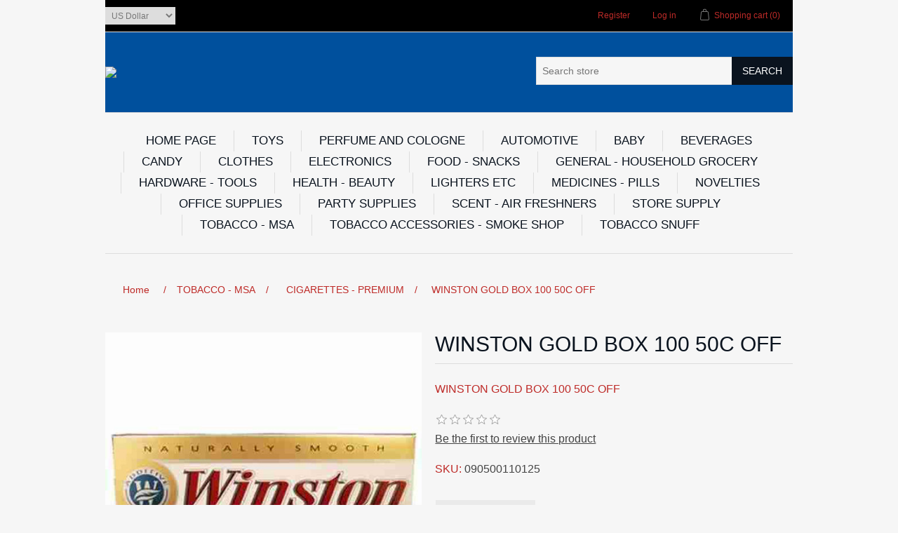

--- FILE ---
content_type: text/html; charset=utf-8
request_url: https://akwholesaletx.com/WINSTON-GOLD-BOX-100-50C-OFF
body_size: 9181
content:
<!DOCTYPE html><html lang=en class=html-product-details-page><head><title>AK Wholesale. WINSTON GOLD BOX 100 50C OFF</title><meta charset=UTF-8><meta name=description content="WINSTON GOLD BOX 100 50C OFF"><meta name=keywords content=""><meta name=generator content=nopCommerce><meta name=viewport content="width=device-width, initial-scale=1"><meta property=og:type content=product><meta property=og:title content="WINSTON GOLD BOX 100 50C OFF"><meta property=og:description content="WINSTON GOLD BOX 100 50C OFF"><meta property=og:image content=https://akwholesaletx.com/images/thumbs/0007742_winston-gold-box-100-50c-off_550.jpeg><meta property=og:image:url content=https://akwholesaletx.com/images/thumbs/0007742_winston-gold-box-100-50c-off_550.jpeg><meta property=og:url content=https://akwholesaletx.com/WINSTON-GOLD-BOX-100-50C-OFF><meta property=og:site_name content="Ak Wholesale Texas"><meta property=twitter:card content=summary><meta property=twitter:site content="Ak Wholesale Texas"><meta property=twitter:title content="WINSTON GOLD BOX 100 50C OFF"><meta property=twitter:description content="WINSTON GOLD BOX 100 50C OFF"><meta property=twitter:image content=https://akwholesaletx.com/images/thumbs/0007742_winston-gold-box-100-50c-off_550.jpeg><meta property=twitter:url content=https://akwholesaletx.com/WINSTON-GOLD-BOX-100-50C-OFF><link href=/lib/jquery-ui/jquery-ui-1.12.1.custom/jquery-ui.min.css rel=stylesheet><link href=/Themes/DefaultClean/Content/css/styles.css rel=stylesheet><link href=/lib/magnific-popup/magnific-popup.css rel=stylesheet><link rel="shortcut icon" href=\icons\icons_0\favicon.ico><body><div class=ajax-loading-block-window style=display:none></div><div id=dialog-notifications-success title=Notification style=display:none></div><div id=dialog-notifications-error title=Error style=display:none></div><div id=dialog-notifications-warning title=Warning style=display:none></div><div id=bar-notification class=bar-notification-container data-close=Close></div><!--[if lte IE 8]><div style=clear:both;height:59px;text-align:center;position:relative><a href=http://www.microsoft.com/windows/internet-explorer/default.aspx target=_blank> <img src=/Themes/DefaultClean/Content/images/ie_warning.jpg height=42 width=820 alt="You are using an outdated browser. For a faster, safer browsing experience, upgrade for free today."> </a></div><![endif]--><div class=master-wrapper-page><div class=header><div class=header-upper><div class=header-selectors-wrapper><div class=currency-selector><select id=customerCurrency name=customerCurrency onchange=setLocation(this.value) aria-label="Currency selector"><option selected value="https://akwholesaletx.com/changecurrency/1?returnUrl=%2FWINSTON-GOLD-BOX-100-50C-OFF">US Dollar<option value="https://akwholesaletx.com/changecurrency/6?returnUrl=%2FWINSTON-GOLD-BOX-100-50C-OFF">Euro</select></div></div><div class=header-links-wrapper><div class=header-links><ul><li><a href="/register?returnUrl=%2FWINSTON-GOLD-BOX-100-50C-OFF" class=ico-register>Register</a><li><a href="/login?returnUrl=%2FWINSTON-GOLD-BOX-100-50C-OFF" class=ico-login>Log in</a><li id=topcartlink><a href=/cart class=ico-cart> <span class=cart-label>Shopping cart</span> <span class=cart-qty>(0)</span> </a></ul></div><div id=flyout-cart class=flyout-cart><div class=mini-shopping-cart><div class=count>You have no items in your shopping cart.</div></div></div></div></div><div class=header-lower><div class=header-logo><a href="/"> <img alt="Ak Wholesale Texas" src="https://email.akwholesaletx.com/images/thumbs/0009732_ak logo for web double size.png"> </a></div><div class="search-box store-search-box"><form method=get id=small-search-box-form action=/search><input type=text class=search-box-text id=small-searchterms autocomplete=off name=q placeholder="Search store" aria-label="Search store"> <input type=submit class="button-1 search-box-button" value=Search></form></div></div></div><div class=header-menu><ul class="top-menu notmobile"><li><a href="/">HOME PAGE</a><li><a href=/TOYS>TOYS </a><div class=sublist-toggle></div><ul class="sublist first-level"><li><a href=/INDOOR-TOYS>INDOOR TOYS </a></ul><li><a href=/PERFUME-AND-COLOGNE>PERFUME AND COLOGNE </a><li><a href=/AUTOMOTIVE>AUTOMOTIVE </a><div class=sublist-toggle></div><ul class="sublist first-level"><li><a href=/OILS>OILS </a><li><a href=/AUTO-FLUIDS>AUTO FLUIDS </a><li><a href=/AUTO-OTHERS>AUTO OTHERS </a><li><a href=/LIGHTS>LIGHTS </a></ul><li><a href=/BABY>BABY </a><div class=sublist-toggle></div><ul class="sublist first-level"><li><a href=/BATH>BATH </a><li><a href=/BOTTLES>BOTTLES </a><li><a href=/DIAPERS>DIAPERS </a><li><a href=/BABY-OTHERS>BABY OTHERS </a></ul><li><a href=/BEVERAGES>BEVERAGES </a><div class=sublist-toggle></div><ul class="sublist first-level"><li><a href=/TEA-AND-COFFEE>TEA AND COFFEE </a><li><a href=/ENERGY---PROTEIN>ENERGY - PROTEIN </a><li><a href=/SOFT-DRINKS>SOFT DRINKS </a><li><a href=/JUICES>JUICES </a><li><a href=/DETOX>DETOX </a><li><a href=/ACCESSORIES>ACCESSORIES </a><li><a href=/BOTTLED-WATER>BOTTLED WATER </a><li><a href=/KIDS>KIDS </a><li><a href=/MEXICAN>MEXICAN </a><li><a>SPORTS DRINKS </a></ul><li><a href=/CANDY>CANDY </a><div class=sublist-toggle></div><ul class="sublist first-level"><li><a href=/mexican-candy-2>MEXICAN CANDY </a><li><a href=/GUMS>GUMS </a><li><a href=/HARD---GUMMIES---CHEWY>HARD - GUMMIES - CHEWY </a><li><a href=/MINTS>MINTS </a><li><a href=/CHOCOLATES>CHOCOLATES </a><li><a>HARD - GUMMIES - CHEWY </a></ul><li><a href=/CLOTHES>CLOTHES </a><div class=sublist-toggle></div><ul class="sublist first-level"><li><a href=/CLOTHES-OTHERS>CLOTHES OTHERS </a><li><a href=/GLOVES>GLOVES </a><li><a href=/HATS---CAPS>HATS - CAPS </a><li><a href=/T-SHIRTS>T-SHIRTS </a></ul><li><a href=/ELECTRONICS>ELECTRONICS </a><div class=sublist-toggle></div><ul class="sublist first-level"><li><a href=/ELECTRONICS-OTHERS>ELECTRONICS OTHERS </a><li><a href=/HEADSETS---EARPODS>HEADSETS - EARPODS </a><li><a href=/SPEAKERS>SPEAKERS </a><li><a href=/BATTERIES>BATTERIES </a><li><a href=/CABLES>CABLES </a><li><a href=/phone-chargers-2>PHONE CHARGERS </a></ul><li><a href=/FOOD---SNACKS>FOOD - SNACKS </a><div class=sublist-toggle></div><ul class="sublist first-level"><li><a href=/cookies-2>COOKIES </a><li><a href=/FOOD-OTHERS>FOOD OTHERS </a><li><a href=/CANNED>CANNED </a><li><a href=/SAUCES>SAUCES </a><li><a href=/CRACKERS>CRACKERS </a><li><a href=/SNACKS>SNACKS </a><li><a href=/INSTANT-MEALS>INSTANT MEALS </a><li><a href=/JERKIES>JERKIES </a><li><a href=/BREAKFAST>BREAKFAST </a></ul><li><a href=/GENERAL---HOUSEHOLD-GROCERY>GENERAL - HOUSEHOLD GROCERY </a><div class=sublist-toggle></div><ul class="sublist first-level"><li><a href=/cleaning-2>CLEANING </a><li><a href=/TISSUE-ROLLS>TISSUE ROLLS </a><li><a href=/CHARCOAL>CHARCOAL </a><li><a href=/KITCHEN>KITCHEN </a><li><a href=/LAUNDRY>LAUNDRY </a><li><a href=/TOILETRIES>TOILETRIES </a><li><a href=/pet-food-supplies>PET FOOD - SUPPLIES </a><li><a href=/GENERAL-OTHERS>GENERAL OTHERS </a></ul><li><a href=/HARDWARE---TOOLS>HARDWARE - TOOLS </a><div class=sublist-toggle></div><ul class="sublist first-level"><li><a href=/TOOLS>TOOLS </a><li><a href=/KNIVES>KNIVES </a><li><a href=/LOCKS>LOCKS </a><li><a href=/POLISH>POLISH </a><li><a href=/ROPE>ROPE </a><li><a href=/HARDWARE-OTHERS>HARDWARE OTHERS </a></ul><li><a href=/HEALTH---BEAUTY>HEALTH - BEAUTY </a><div class=sublist-toggle></div><ul class="sublist first-level"><li><a href=/BALMS---LIP-CARE>BALMS - LIP CARE </a><li><a href=/BATHING>BATHING </a><li><a href=/BUG-SPRAY>BUG SPRAY </a><li><a href=/COSMETICS>COSMETICS </a><li><a href=/DEODORANTS>DEODORANTS </a><li><a href=/EYE-CARE>EYE CARE </a><li><a href=/FIRST-AID>FIRST AID </a><li><a href=/hair-care-2>HAIR CARE </a><li><a href=/LOTION>LOTION </a><li><a href=/NAIL-CARE>NAIL CARE </a><li><a href=/SHAVING>SHAVING </a><li><a href=/sexual-health-2>SEXUAL HEALTH </a><li><a href=/womens-products-2>WOMENS PRODUCTS </a><li><a href=/HEALTH-OTHERS>HEALTH OTHERS </a></ul><li><a href=/LIGHTERS-ETC>LIGHTERS ETC </a><div class=sublist-toggle></div><ul class="sublist first-level"><li><a>FLUIDS </a><li><a href=/TORCH-LIGHTER>TORCH LIGHTER </a><li><a href=/CASES>CASES </a><li><a href=/FLINTS>FLINTS </a><li><a href=/LIGHTERS>LIGHTERS </a><li><a href=/lighters-torch>LIGHTERS - TORCH </a><li><a href=/MATCHES>MATCHES </a></ul><li><a href=/MEDICINES---PILLS>MEDICINES - PILLS </a><div class=sublist-toggle></div><ul class="sublist first-level"><li><a href=/PACKETS>PACKETS </a><li><a href=/BODY-RUBS---BALMS>BODY RUBS - BALMS </a><li><a href=/ENERGY---RELAXATION>ENERGY - RELAXATION </a><li><a href=/LIQUIDS>LIQUIDS </a><li><a href=/LOZENGES>LOZENGES </a><li><a href=/SEX>SEX </a><li><a href=/vitamins-health-aids>VITAMINS - HEALTH AIDS </a></ul><li><a href=/NOVELTIES>NOVELTIES </a><div class=sublist-toggle></div><ul class="sublist first-level"><li><a>HOOKAH </a><li><a href=/SPECKERS>SPECKERS </a><li><a>CBD </a><li><a href=/TOBACCO-CRUSHERS>TOBACCO CRUSHERS </a><li><a href=/CAPS>CAPS </a><li><a href=/DELTA-8>DELTA 8 </a><li><a href=/HATS>HATS </a><li><a href=/KEYCHAINS>KEYCHAINS </a><li><a href=/SUNGLASSES>SUNGLASSES </a><li><a href=/sex-pills-liquids>SEX PILLS - LIQUIDS </a><li><a href=/NOVELTIES-OTHERS>NOVELTIES OTHERS </a></ul><li><a href=/OFFICE-SUPPLIES>OFFICE SUPPLIES </a><div class=sublist-toggle></div><ul class="sublist first-level"><li><a href=/OFFICE>OFFICE </a><li><a href=/SCHOOL>SCHOOL </a></ul><li><a href=/PARTY-SUPPLIES>PARTY SUPPLIES </a><div class=sublist-toggle></div><ul class="sublist first-level"><li><a href=/BIRTHDAY->BIRTHDAY </a><li><a href=/BOWLS---PLATES>BOWLS - PLATES </a><li><a>CUPS - GLASSES </a><li><a href=/PLASTICWARE>PLASTICWARE </a><li><a href=/ice-chest-2>ICE CHEST </a></ul><li><a href=/SCENT---AIR-FRESHNERS>SCENT - AIR FRESHNERS </a><div class=sublist-toggle></div><ul class="sublist first-level"><li><a>AIR FRESHNERS </a><li><a href=/CANDLES>CANDLES </a><li><a href=/INCENSE>INCENSE </a></ul><li><a href=/STORE-SUPPLY>STORE SUPPLY </a><div class=sublist-toggle></div><ul class="sublist first-level"><li><a>OTHERS </a><li><a href=/BAGS>BAGS </a><li><a>CUPS AND LIDS </a><li><a href=/DELI>DELI </a><li><a href=/PAPER-TOWELS>PAPER TOWELS </a><li><a href=/THERMAL>THERMAL </a><li><a>CUPS AND LIDS </a></ul><li><a href=/TOBACCO---MSA>TOBACCO - MSA </a><div class=sublist-toggle></div><ul class="sublist first-level"><li><a href=/CLASSIC-AND-GOLDEN-BLEND>CLASSIC AND GOLDEN BLEND </a><li><a href=/cigars>CIGARS </a><li><a href=/BLUNT-WRAPS>BLUNT WRAPS </a><li><a href=/CHEWS>CHEWS </a><li><a>CIGARETTES - GENERIC </a><li><a href=/CIGARETTES---PREMIUM>CIGARETTES - PREMIUM </a><li><a href=/HOOKAH-TOBACCO>HOOKAH TOBACCO </a><li><a href=/LITTLE-CIGARS>LITTLE CIGARS </a><li><a href=/LOOSE-TOBACCO>LOOSE TOBACCO </a><li><a href=/PIPE-TOBACCO>PIPE TOBACCO </a><li><a href=/SNUS>SNUS </a><li><a href=/cigars-premium>CIGARS - PREMIUM </a><li><a href=/cigarettes-generic-2>CIGARETTES - GENERIC </a></ul><li><a href=/TOBACCO-ACCESSORIES---SMOKE-SHOP>TOBACCO ACCESSORIES - SMOKE SHOP </a><div class=sublist-toggle></div><ul class="sublist first-level"><li><a href=/PIPES>PIPES </a><li><a href=/ASHTRAYS>ASHTRAYS </a><li><a href=/CIGARETTE-CASES>CIGARETTE CASES </a><li><a href=/E-CIGARETTES>E-CIGARETTES </a><li><a href=/GRINDERS>GRINDERS </a><li><a href=/HOOKAHS>HOOKAHS </a><li><a href=/PAPERS>PAPERS </a><li><a href=/ROLLING-MACHINES>ROLLING MACHINES </a><li><a href=/SCALES>SCALES </a><li><a href=/TUBES>TUBES </a><li><a href=/ACCESSORIES-OTHERS>ACCESSORIES OTHERS </a></ul><li><a href=/TOBACCO-SNUFF>TOBACCO SNUFF </a></ul><div class=menu-toggle>Menu</div><ul class="top-menu mobile"><li><a href="/">HOME PAGE</a><li><a href=/TOYS>TOYS </a><div class=sublist-toggle></div><ul class="sublist first-level"><li><a href=/INDOOR-TOYS>INDOOR TOYS </a></ul><li><a href=/PERFUME-AND-COLOGNE>PERFUME AND COLOGNE </a><li><a href=/AUTOMOTIVE>AUTOMOTIVE </a><div class=sublist-toggle></div><ul class="sublist first-level"><li><a href=/OILS>OILS </a><li><a href=/AUTO-FLUIDS>AUTO FLUIDS </a><li><a href=/AUTO-OTHERS>AUTO OTHERS </a><li><a href=/LIGHTS>LIGHTS </a></ul><li><a href=/BABY>BABY </a><div class=sublist-toggle></div><ul class="sublist first-level"><li><a href=/BATH>BATH </a><li><a href=/BOTTLES>BOTTLES </a><li><a href=/DIAPERS>DIAPERS </a><li><a href=/BABY-OTHERS>BABY OTHERS </a></ul><li><a href=/BEVERAGES>BEVERAGES </a><div class=sublist-toggle></div><ul class="sublist first-level"><li><a href=/TEA-AND-COFFEE>TEA AND COFFEE </a><li><a href=/ENERGY---PROTEIN>ENERGY - PROTEIN </a><li><a href=/SOFT-DRINKS>SOFT DRINKS </a><li><a href=/JUICES>JUICES </a><li><a href=/DETOX>DETOX </a><li><a href=/ACCESSORIES>ACCESSORIES </a><li><a href=/BOTTLED-WATER>BOTTLED WATER </a><li><a href=/KIDS>KIDS </a><li><a href=/MEXICAN>MEXICAN </a><li><a>SPORTS DRINKS </a></ul><li><a href=/CANDY>CANDY </a><div class=sublist-toggle></div><ul class="sublist first-level"><li><a href=/mexican-candy-2>MEXICAN CANDY </a><li><a href=/GUMS>GUMS </a><li><a href=/HARD---GUMMIES---CHEWY>HARD - GUMMIES - CHEWY </a><li><a href=/MINTS>MINTS </a><li><a href=/CHOCOLATES>CHOCOLATES </a><li><a>HARD - GUMMIES - CHEWY </a></ul><li><a href=/CLOTHES>CLOTHES </a><div class=sublist-toggle></div><ul class="sublist first-level"><li><a href=/CLOTHES-OTHERS>CLOTHES OTHERS </a><li><a href=/GLOVES>GLOVES </a><li><a href=/HATS---CAPS>HATS - CAPS </a><li><a href=/T-SHIRTS>T-SHIRTS </a></ul><li><a href=/ELECTRONICS>ELECTRONICS </a><div class=sublist-toggle></div><ul class="sublist first-level"><li><a href=/ELECTRONICS-OTHERS>ELECTRONICS OTHERS </a><li><a href=/HEADSETS---EARPODS>HEADSETS - EARPODS </a><li><a href=/SPEAKERS>SPEAKERS </a><li><a href=/BATTERIES>BATTERIES </a><li><a href=/CABLES>CABLES </a><li><a href=/phone-chargers-2>PHONE CHARGERS </a></ul><li><a href=/FOOD---SNACKS>FOOD - SNACKS </a><div class=sublist-toggle></div><ul class="sublist first-level"><li><a href=/cookies-2>COOKIES </a><li><a href=/FOOD-OTHERS>FOOD OTHERS </a><li><a href=/CANNED>CANNED </a><li><a href=/SAUCES>SAUCES </a><li><a href=/CRACKERS>CRACKERS </a><li><a href=/SNACKS>SNACKS </a><li><a href=/INSTANT-MEALS>INSTANT MEALS </a><li><a href=/JERKIES>JERKIES </a><li><a href=/BREAKFAST>BREAKFAST </a></ul><li><a href=/GENERAL---HOUSEHOLD-GROCERY>GENERAL - HOUSEHOLD GROCERY </a><div class=sublist-toggle></div><ul class="sublist first-level"><li><a href=/cleaning-2>CLEANING </a><li><a href=/TISSUE-ROLLS>TISSUE ROLLS </a><li><a href=/CHARCOAL>CHARCOAL </a><li><a href=/KITCHEN>KITCHEN </a><li><a href=/LAUNDRY>LAUNDRY </a><li><a href=/TOILETRIES>TOILETRIES </a><li><a href=/pet-food-supplies>PET FOOD - SUPPLIES </a><li><a href=/GENERAL-OTHERS>GENERAL OTHERS </a></ul><li><a href=/HARDWARE---TOOLS>HARDWARE - TOOLS </a><div class=sublist-toggle></div><ul class="sublist first-level"><li><a href=/TOOLS>TOOLS </a><li><a href=/KNIVES>KNIVES </a><li><a href=/LOCKS>LOCKS </a><li><a href=/POLISH>POLISH </a><li><a href=/ROPE>ROPE </a><li><a href=/HARDWARE-OTHERS>HARDWARE OTHERS </a></ul><li><a href=/HEALTH---BEAUTY>HEALTH - BEAUTY </a><div class=sublist-toggle></div><ul class="sublist first-level"><li><a href=/BALMS---LIP-CARE>BALMS - LIP CARE </a><li><a href=/BATHING>BATHING </a><li><a href=/BUG-SPRAY>BUG SPRAY </a><li><a href=/COSMETICS>COSMETICS </a><li><a href=/DEODORANTS>DEODORANTS </a><li><a href=/EYE-CARE>EYE CARE </a><li><a href=/FIRST-AID>FIRST AID </a><li><a href=/hair-care-2>HAIR CARE </a><li><a href=/LOTION>LOTION </a><li><a href=/NAIL-CARE>NAIL CARE </a><li><a href=/SHAVING>SHAVING </a><li><a href=/sexual-health-2>SEXUAL HEALTH </a><li><a href=/womens-products-2>WOMENS PRODUCTS </a><li><a href=/HEALTH-OTHERS>HEALTH OTHERS </a></ul><li><a href=/LIGHTERS-ETC>LIGHTERS ETC </a><div class=sublist-toggle></div><ul class="sublist first-level"><li><a>FLUIDS </a><li><a href=/TORCH-LIGHTER>TORCH LIGHTER </a><li><a href=/CASES>CASES </a><li><a href=/FLINTS>FLINTS </a><li><a href=/LIGHTERS>LIGHTERS </a><li><a href=/lighters-torch>LIGHTERS - TORCH </a><li><a href=/MATCHES>MATCHES </a></ul><li><a href=/MEDICINES---PILLS>MEDICINES - PILLS </a><div class=sublist-toggle></div><ul class="sublist first-level"><li><a href=/PACKETS>PACKETS </a><li><a href=/BODY-RUBS---BALMS>BODY RUBS - BALMS </a><li><a href=/ENERGY---RELAXATION>ENERGY - RELAXATION </a><li><a href=/LIQUIDS>LIQUIDS </a><li><a href=/LOZENGES>LOZENGES </a><li><a href=/SEX>SEX </a><li><a href=/vitamins-health-aids>VITAMINS - HEALTH AIDS </a></ul><li><a href=/NOVELTIES>NOVELTIES </a><div class=sublist-toggle></div><ul class="sublist first-level"><li><a>HOOKAH </a><li><a href=/SPECKERS>SPECKERS </a><li><a href=/SMOKE-SHOP>SMOKE SHOP </a><li><a>CBD </a><li><a href=/TOBACCO-CRUSHERS>TOBACCO CRUSHERS </a><li><a href=/CAPS>CAPS </a><li><a href=/DELTA-8>DELTA 8 </a><li><a href=/HATS>HATS </a><li><a href=/KEYCHAINS>KEYCHAINS </a><li><a href=/SUNGLASSES>SUNGLASSES </a><li><a href=/sex-pills-liquids>SEX PILLS - LIQUIDS </a><li><a href=/NOVELTIES-OTHERS>NOVELTIES OTHERS </a></ul><li><a href=/OFFICE-SUPPLIES>OFFICE SUPPLIES </a><div class=sublist-toggle></div><ul class="sublist first-level"><li><a href=/OFFICE>OFFICE </a><li><a href=/SCHOOL>SCHOOL </a></ul><li><a href=/PARTY-SUPPLIES>PARTY SUPPLIES </a><div class=sublist-toggle></div><ul class="sublist first-level"><li><a href=/BIRTHDAY->BIRTHDAY </a><li><a href=/BOWLS---PLATES>BOWLS - PLATES </a><li><a>CUPS - GLASSES </a><li><a href=/PLASTICWARE>PLASTICWARE </a><li><a href=/ice-chest-2>ICE CHEST </a></ul><li><a href=/SCENT---AIR-FRESHNERS>SCENT - AIR FRESHNERS </a><div class=sublist-toggle></div><ul class="sublist first-level"><li><a>AIR FRESHNERS </a><li><a href=/CANDLES>CANDLES </a><li><a href=/INCENSE>INCENSE </a></ul><li><a href=/STORE-SUPPLY>STORE SUPPLY </a><div class=sublist-toggle></div><ul class="sublist first-level"><li><a>OTHERS </a><li><a href=/BAGS>BAGS </a><li><a>CUPS AND LIDS </a><li><a href=/DELI>DELI </a><li><a href=/PAPER-TOWELS>PAPER TOWELS </a><li><a href=/THERMAL>THERMAL </a><li><a>CUPS AND LIDS </a></ul><li><a href=/TOBACCO---MSA>TOBACCO - MSA </a><div class=sublist-toggle></div><ul class="sublist first-level"><li><a href=/CLASSIC-AND-GOLDEN-BLEND>CLASSIC AND GOLDEN BLEND </a><li><a href=/cigars>CIGARS </a><li><a href=/BLUNT-WRAPS>BLUNT WRAPS </a><li><a href=/CHEWS>CHEWS </a><li><a>CIGARETTES - GENERIC </a><li><a href=/CIGARETTES---PREMIUM>CIGARETTES - PREMIUM </a><li><a href=/HOOKAH-TOBACCO>HOOKAH TOBACCO </a><li><a href=/LITTLE-CIGARS>LITTLE CIGARS </a><li><a href=/LOOSE-TOBACCO>LOOSE TOBACCO </a><li><a href=/PIPE-TOBACCO>PIPE TOBACCO </a><li><a href=/SNUS>SNUS </a><li><a href=/SNUFF>SNUFF </a><li><a href=/cigars-premium>CIGARS - PREMIUM </a><li><a href=/cigarettes-generic-2>CIGARETTES - GENERIC </a><li><a href=/CIGARETTES-ACCESSORIES>CIGARETTES ACCESSORIES </a></ul><li><a href=/TOBACCO-ACCESSORIES---SMOKE-SHOP>TOBACCO ACCESSORIES - SMOKE SHOP </a><div class=sublist-toggle></div><ul class="sublist first-level"><li><a href=/PIPES>PIPES </a><li><a href=/ASHTRAYS>ASHTRAYS </a><li><a href=/CIGARETTE-CASES>CIGARETTE CASES </a><li><a href=/E-CIGARETTES>E-CIGARETTES </a><li><a href=/GRINDERS>GRINDERS </a><li><a href=/HOOKAHS>HOOKAHS </a><li><a href=/PAPERS>PAPERS </a><li><a href=/ROLLING-MACHINES>ROLLING MACHINES </a><li><a href=/SCALES>SCALES </a><li><a href=/TUBES>TUBES </a><li><a href=/ACCESSORIES-OTHERS>ACCESSORIES OTHERS </a></ul><li><a href=/TOBACCO-SNUFF>TOBACCO SNUFF </a></ul></div><div class=master-wrapper-content><div class=breadcrumb><ul itemscope itemtype=http://schema.org/BreadcrumbList><li><span> <a href="/"> <span>Home</span> </a> </span> <span class=delimiter>/</span><li itemprop=itemListElement itemscope itemtype=http://schema.org/ListItem><a href=/TOBACCO---MSA itemprop=item> <span itemprop=name>TOBACCO - MSA</span> </a> <span class=delimiter>/</span><meta itemprop=position content=1><li itemprop=itemListElement itemscope itemtype=http://schema.org/ListItem><a href=/CIGARETTES---PREMIUM itemprop=item> <span itemprop=name>CIGARETTES - PREMIUM</span> </a> <span class=delimiter>/</span><meta itemprop=position content=2><li itemprop=itemListElement itemscope itemtype=http://schema.org/ListItem><strong class=current-item itemprop=name>WINSTON GOLD BOX 100 50C OFF</strong> <span itemprop=item itemscope itemtype=http://schema.org/Thing id=/WINSTON-GOLD-BOX-100-50C-OFF> </span><meta itemprop=position content=3></ul></div><div class=master-column-wrapper><div class=center-1><div class="page product-details-page"><div class=page-body><form method=post id=product-details-form action=/WINSTON-GOLD-BOX-100-50C-OFF><div itemscope itemtype=http://schema.org/Product><meta itemprop=name content="WINSTON GOLD BOX 100 50C OFF"><meta itemprop=sku content=090500110125><meta itemprop=gtin content=090500010135><meta itemprop=mpn content=000><meta itemprop=description content="WINSTON GOLD BOX 100 50C OFF"><meta itemprop=image content=https://akwholesaletx.com/images/thumbs/0007742_winston-gold-box-100-50c-off_550.jpeg><div itemprop=offers itemscope itemtype=http://schema.org/Offer><meta itemprop=url content=https://akwholesaletx.com/winston-gold-box-100-50c-off><meta itemprop=price content=0.00><meta itemprop=priceCurrency><meta itemprop=priceValidUntil content="12/20/2065 3:04:36 PM"><meta itemprop=availability content=http://schema.org/OutOfStock></div><div itemprop=review itemscope itemtype=http://schema.org/Review><meta itemprop=author content=ALL><meta itemprop=url content=/productreviews/5489></div></div><div data-productid=5489><div class=product-essential><div class=gallery><div class=picture><img alt="Picture of WINSTON GOLD BOX 100 50C OFF" src=https://akwholesaletx.com/images/thumbs/0007742_winston-gold-box-100-50c-off_550.jpeg title="Picture of WINSTON GOLD BOX 100 50C OFF" id=main-product-img-5489></div></div><div class=overview><div class=product-name><h1>WINSTON GOLD BOX 100 50C OFF</h1></div><div class=short-description>WINSTON GOLD BOX 100 50C OFF</div><div class=product-reviews-overview><div class=product-review-box><div class=rating><div style=width:0%></div></div></div><div class=product-no-reviews><a href=/productreviews/5489>Be the first to review this product</a></div></div><div class=additional-details><div class=sku><span class=label>SKU:</span> <span class=value id=sku-5489>090500110125</span></div></div><div class=prices><div class=product-price><span id=price-value-5489 class=price-value-5489> </span></div></div><div class=overview-buttons><div class=email-a-friend><input type=button value="Email a friend" class="button-2 email-a-friend-button" onclick="setLocation(&#34;/productemailafriend/5489&#34;)"></div></div><div class=product-share-button><div class="addthis_toolbox addthis_default_style"><a class=addthis_button_preferred_1></a><a class=addthis_button_preferred_2></a><a class=addthis_button_preferred_3></a><a class=addthis_button_preferred_4></a><a class=addthis_button_compact></a><a class="addthis_counter addthis_bubble_style"></a></div><script src="https://s7.addthis.com/js/250/addthis_widget.js#pubid=nopsolutions"></script></div></div><div class=full-description><p>WINSTON GOLD BOX 100 50C OFF</div></div><div class=product-collateral></div><div class="also-purchased-products-grid product-grid"><div class=title><strong>Customers who bought this item also bought</strong></div><div class=item-grid><div class=item-box><div class=product-item data-productid=4034><div class=picture><a href=/MARLBORO-GOLD-BOX title="Show details for MARLBORO GOLD BOX"> <img alt="Picture of MARLBORO GOLD BOX" src=https://www.akwholesaletx.com/images/thumbs/0005177_marlboro-gold-box_415.jpeg title="Show details for MARLBORO GOLD BOX"> </a></div><div class=details><h2 class=product-title><a href=/MARLBORO-GOLD-BOX>MARLBORO GOLD BOX</a></h2><div class=product-rating-box title="0 review(s)"><div class=rating><div style=width:0%></div></div></div><div class=description>MARLBORO GOLD BOX</div><div class=add-info><div class=prices><span class="price actual-price"></span></div><div class=buttons></div></div></div></div></div><div class=item-box><div class=product-item data-productid=4033><div class=picture><a href=/MARLBORO-SPECIAL-SELECT-GOLD-BOX title="Show details for MARLBORO SPECIAL SELECT GOLD BOX"> <img alt="Picture of MARLBORO SPECIAL SELECT GOLD BOX" src=https://www.akwholesaletx.com/images/thumbs/0013943_marlboro-special-select-gold-box_415.jpeg title="Show details for MARLBORO SPECIAL SELECT GOLD BOX"> </a></div><div class=details><h2 class=product-title><a href=/MARLBORO-SPECIAL-SELECT-GOLD-BOX>MARLBORO SPECIAL SELECT GOLD BOX</a></h2><div class=product-rating-box title="0 review(s)"><div class=rating><div style=width:0%></div></div></div><div class=description>MARLBORO SPECIAL SELECT GOLD BOX</div><div class=add-info><div class=prices><span class="price actual-price"></span></div><div class=buttons></div></div></div></div></div><div class=item-box><div class=product-item data-productid=6619><div class=picture><a href=/NIAGARA-DRINKING-WATER-169OZ-24CT title="Show details for NIAGARA DRINKING WATER 16.9OZ 24CT"> <img alt="Picture of NIAGARA DRINKING WATER 16.9OZ 24CT" src=https://www.akwholesaletx.com/images/thumbs/0001019_niagara-drinking-water-16.9oz-24ct_415.jpeg title="Show details for NIAGARA DRINKING WATER 16.9OZ 24CT"> </a></div><div class=details><h2 class=product-title><a href=/NIAGARA-DRINKING-WATER-169OZ-24CT>NIAGARA DRINKING WATER 16.9OZ 24CT</a></h2><div class=product-rating-box title="0 review(s)"><div class=rating><div style=width:0%></div></div></div><div class=description>NIAGARA DRINKING WATER 16.9OZ 24CT</div><div class=add-info><div class=prices><span class="price actual-price"></span></div><div class=buttons></div></div></div></div></div><div class=item-box><div class=product-item data-productid=1248><div class=picture><a href=/GRIZZLY-LONG-CUT-WINTERGREEN-5CT title="Show details for GRIZZLY LONG CUT WINTERGREEN 5CT"> <img alt="Picture of GRIZZLY LONG CUT WINTERGREEN 5CT" src=https://akwholesaletx.com/images/thumbs/0001587_grizzly-long-cut-wintergreen-5ct_415.jpeg title="Show details for GRIZZLY LONG CUT WINTERGREEN 5CT"> </a></div><div class=details><h2 class=product-title><a href=/GRIZZLY-LONG-CUT-WINTERGREEN-5CT>GRIZZLY LONG CUT WINTERGREEN 5CT</a></h2><div class=product-rating-box title="0 review(s)"><div class=rating><div style=width:0%></div></div></div><div class=description>GRIZZLY LONG CUT WINTERGREEN 5CT</div><div class=add-info><div class=prices><span class="price actual-price"></span></div><div class=buttons></div></div></div></div></div></div></div></div><input name=__RequestVerificationToken type=hidden value=CfDJ8NtoTcSzmShCjegSUxmfrUiG8DgiCex_oz0FIe00K0bDq5C-G4mFqYgmxyRRCV2CIR8LTndDLlVDbNHaq5GukJFqB0av_0ag2kdNy01xOB6oMNg-vL0bgu1o2a_6sbbn4MARHKRBspaQ84-NSSgiwVU></form></div></div></div></div></div><div class=footer><div class=footer-upper><div class="footer-block information"><div class=title><strong>Information</strong></div><ul class=list><li><a href=/conditions-of-use>Terms of Use</a><li><a href=/shipping-returns>Shipping &amp; returns</a><li><a href=/privacy-notice>Privacy notice</a><li><a href=/about-us>About us</a><li><a href=/contactus>Contact us</a></ul></div><div class="footer-block customer-service"><div class=title><strong>Customer service</strong></div><ul class=list><li><a href=/search>Search</a><li><a href=/recentlyviewedproducts>Recently viewed products</a></ul></div><div class="footer-block my-account"><div class=title><strong>My account</strong></div><ul class=list><li><a href=/customer/info>My account</a><li><a href=/order/history>Orders</a><li><a href=/customer/addresses>Addresses</a><li><a href=/cart>Shopping cart</a></ul></div><div class="footer-block follow-us"><div class=social><div class=title><strong>Follow us</strong></div><ul class=networks><li class=facebook><a href=https://www.facebook.com/rubykakitchen target=_blank>Facebook</a><li class=twitter><a href=https://twitter.com/Twitter target=_blank>Twitter</a><li class=youtube><a href=https://www.youtube.com/rubykakitchen target=_blank>YouTube</a></ul></div><div class=newsletter><div class=title><strong>Newsletter</strong></div><div class=newsletter-subscribe id=newsletter-subscribe-block><div class=newsletter-email><input id=newsletter-email class=newsletter-subscribe-text placeholder="Enter your email here..." aria-label="Sign up for our newsletter" type=email name=NewsletterEmail> <input type=button value=Subscribe id=newsletter-subscribe-button class="button-1 newsletter-subscribe-button"></div><div class=newsletter-validation><span id=subscribe-loading-progress style=display:none class=please-wait>Wait...</span> <span class=field-validation-valid data-valmsg-for=NewsletterEmail data-valmsg-replace=true></span></div></div><div class=newsletter-result id=newsletter-result-block></div></div></div></div><div class=footer-lower><div class=footer-info><span class=footer-disclaimer>Copyright &copy; <a href=http://www.endlesspos.com style=color:#f00>Endless POS</a>. One of the top custom software development companies in the Texas USA. All rights reserved.</span></div></div></div></div><script src=/lib/jquery/jquery-3.4.1.min.js></script><script src=/lib/jquery-validate/jquery.validate-v1.19.1/jquery.validate.min.js></script><script src=/lib/jquery-validate/jquery.validate.unobtrusive-v3.2.11/jquery.validate.unobtrusive.min.js></script><script src=/lib/jquery-ui/jquery-ui-1.12.1.custom/jquery-ui.min.js></script><script src=/lib/jquery-migrate/jquery-migrate-3.1.0.min.js></script><script src=/js/public.common.js></script><script src=/js/public.ajaxcart.js></script><script src=/js/public.countryselect.js></script><script src=/lib/magnific-popup/jquery.magnific-popup.min.js></script><script>$(document).ready(function(){$(".header").on("mouseenter","#topcartlink",function(){$("#flyout-cart").addClass("active")});$(".header").on("mouseleave","#topcartlink",function(){$("#flyout-cart").removeClass("active")});$(".header").on("mouseenter","#flyout-cart",function(){$("#flyout-cart").addClass("active")});$(".header").on("mouseleave","#flyout-cart",function(){$("#flyout-cart").removeClass("active")})})</script><script>$("#small-search-box-form").on("submit",function(n){$("#small-searchterms").val()==""&&(alert("Please enter some search keyword"),$("#small-searchterms").focus(),n.preventDefault())})</script><script>$(document).ready(function(){var n,t;$("#small-searchterms").autocomplete({delay:500,minLength:3,source:"/catalog/searchtermautocomplete",appendTo:".search-box",select:function(n,t){return $("#small-searchterms").val(t.item.label),setLocation(t.item.producturl),!1},open:function(){n&&(t=document.getElementById("small-searchterms").value,$(".ui-autocomplete").append('<li class="ui-menu-item" role="presentation"><a href="/search?q='+t+'">View all results...<\/a><\/li>'))}}).data("ui-autocomplete")._renderItem=function(t,i){var r=i.label;return n=i.showlinktoresultsearch,r=htmlEncode(r),$("<li><\/li>").data("item.autocomplete",i).append("<a><span>"+r+"<\/span><\/a>").appendTo(t)}})</script><script>var localized_data={AjaxCartFailure:"Failed to add the product. Please refresh the page and try one more time."};AjaxCart.init(!1,".header-links .cart-qty",".header-links .wishlist-qty","#flyout-cart",localized_data)</script><script>$(document).ready(function(){$(".menu-toggle").on("click",function(){$(this).siblings(".top-menu.mobile").slideToggle("slow")});$(".top-menu.mobile .sublist-toggle").on("click",function(){$(this).siblings(".sublist").slideToggle("slow")})})</script><script>function newsletter_subscribe(n){var t=$("#subscribe-loading-progress"),i;t.show();i={subscribe:n,email:$("#newsletter-email").val()};$.ajax({cache:!1,type:"POST",url:"/subscribenewsletter",data:i,success:function(n){$("#newsletter-result-block").html(n.Result);n.Success?($("#newsletter-subscribe-block").hide(),$("#newsletter-result-block").show()):$("#newsletter-result-block").fadeIn("slow").delay(2e3).fadeOut("slow")},error:function(){alert("Failed to subscribe.")},complete:function(){t.hide()}})}$(document).ready(function(){$("#newsletter-subscribe-button").on("click",function(){newsletter_subscribe("true")});$("#newsletter-email").on("keydown",function(n){if(n.keyCode==13)return $("#newsletter-subscribe-button").trigger("click"),!1})})</script><script>$(document).ready(function(){$(".footer-block .title").on("click",function(){var n=window,t="inner",i;"innerWidth"in window||(t="client",n=document.documentElement||document.body);i={width:n[t+"Width"],height:n[t+"Height"]};i.width<769&&$(this).siblings(".list").slideToggle("slow")})})</script><script>$(document).ready(function(){$(".block .title").on("click",function(){var n=window,t="inner",i;"innerWidth"in window||(t="client",n=document.documentElement||document.body);i={width:n[t+"Width"],height:n[t+"Height"]};i.width<1001&&$(this).siblings(".listbox").slideToggle("slow")})})</script>